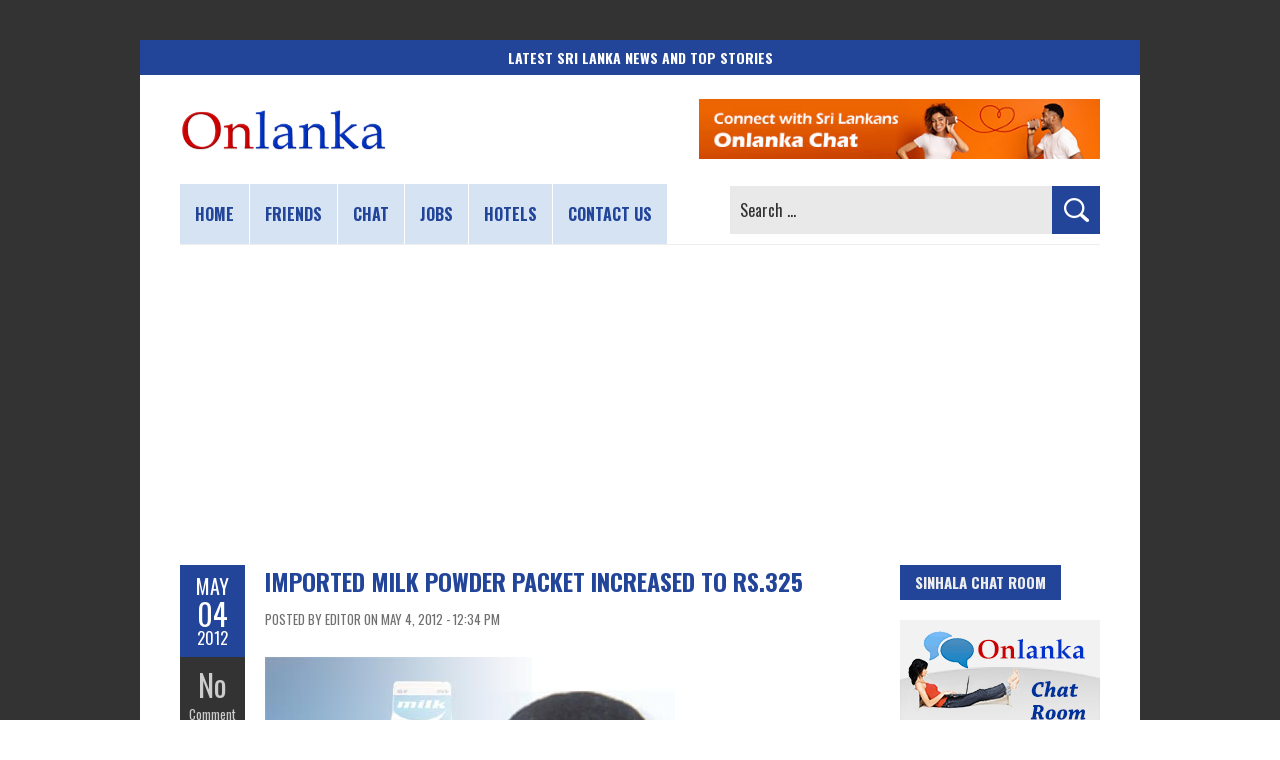

--- FILE ---
content_type: text/html; charset=utf-8
request_url: https://www.google.com/recaptcha/api2/aframe
body_size: 269
content:
<!DOCTYPE HTML><html><head><meta http-equiv="content-type" content="text/html; charset=UTF-8"></head><body><script nonce="pj-pGfzT6X3pjIq_VqGvcA">/** Anti-fraud and anti-abuse applications only. See google.com/recaptcha */ try{var clients={'sodar':'https://pagead2.googlesyndication.com/pagead/sodar?'};window.addEventListener("message",function(a){try{if(a.source===window.parent){var b=JSON.parse(a.data);var c=clients[b['id']];if(c){var d=document.createElement('img');d.src=c+b['params']+'&rc='+(localStorage.getItem("rc::a")?sessionStorage.getItem("rc::b"):"");window.document.body.appendChild(d);sessionStorage.setItem("rc::e",parseInt(sessionStorage.getItem("rc::e")||0)+1);localStorage.setItem("rc::h",'1769914046521');}}}catch(b){}});window.parent.postMessage("_grecaptcha_ready", "*");}catch(b){}</script></body></html>

--- FILE ---
content_type: application/javascript; charset=utf-8
request_url: https://fundingchoicesmessages.google.com/f/AGSKWxVrrmYIlSJ0hQcIi55vcc07RfUSvPvuNOsfg92VJYDndG4xqAPZVZqDEPE8d0yjo0C-RcqvpJswcSW7glzV73go35Pg1D58fp7loSWd12e6vLWu4kItmo_fYVE0kZoXuIKkFooCg4OgJyy38Hz_yN2235voKRwG43817fgyZGeH0wLWyDlD98ppcsmx/_/ads_event./goodtagmanagerapi./css/ads-/ad_gif_/_iframe728x90.
body_size: -1285
content:
window['8525bab1-c849-4fdc-8bf5-0cce5cc6ddee'] = true;